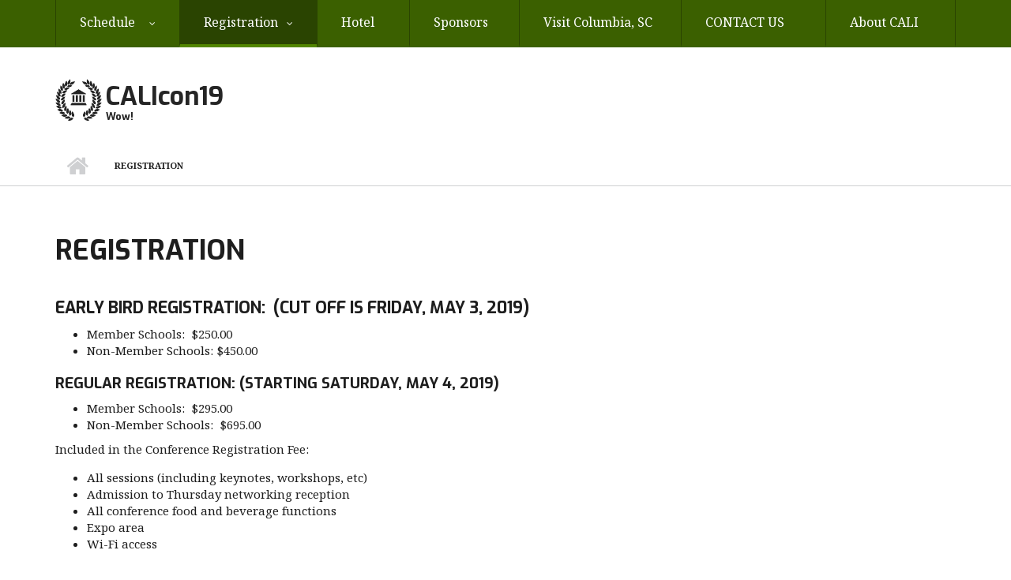

--- FILE ---
content_type: text/html; charset=utf-8
request_url: http://2019.calicon.org/node/1/registration
body_size: 8979
content:
<!DOCTYPE html>
<html lang="en" dir="ltr">

<head profile="http://www.w3.org/1999/xhtml/vocab">
  <meta http-equiv="Content-Type" content="text/html; charset=utf-8" />
<meta name="Generator" content="Drupal 7 (http://drupal.org)" />
<link rel="canonical" href="/node/1/registration" />
<link rel="shortlink" href="/node/6" />
<meta name="MobileOptimized" content="width" />
<meta name="HandheldFriendly" content="true" />
<meta name="viewport" content="width=device-width, initial-scale=1" />
<link rel="shortcut icon" href="http://2019.calicon.org/misc/favicon.ico" type="image/vnd.microsoft.icon" />
  <title>Registration | CALIcon19</title>
  <style type="text/css" media="all">
@import url("http://2019.calicon.org/modules/system/system.base.css?shlrnb");
@import url("http://2019.calicon.org/modules/system/system.menus.css?shlrnb");
@import url("http://2019.calicon.org/modules/system/system.messages.css?shlrnb");
@import url("http://2019.calicon.org/modules/system/system.theme.css?shlrnb");
</style>
<style type="text/css" media="all">
@import url("http://2019.calicon.org/profiles/cod/modules/contrib/jquery_update/replace/ui/themes/base/minified/jquery.ui.core.min.css?shlrnb");
@import url("http://2019.calicon.org/profiles/cod/modules/contrib/jquery_update/replace/ui/themes/base/minified/jquery.ui.theme.min.css?shlrnb");
@import url("http://2019.calicon.org/profiles/cod/modules/contrib/jquery_update/replace/ui/themes/base/minified/jquery.ui.accordion.min.css?shlrnb");
</style>
<style type="text/css" media="all">
@import url("http://2019.calicon.org/modules/comment/comment.css?shlrnb");
@import url("http://2019.calicon.org/profiles/cod/modules/contrib/date/date_api/date.css?shlrnb");
@import url("http://2019.calicon.org/profiles/cod/modules/contrib/date/date_popup/themes/datepicker.1.7.css?shlrnb");
@import url("http://2019.calicon.org/modules/field/theme/field.css?shlrnb");
@import url("http://2019.calicon.org/modules/node/node.css?shlrnb");
@import url("http://2019.calicon.org/modules/search/search.css?shlrnb");
@import url("http://2019.calicon.org/modules/user/user.css?shlrnb");
@import url("http://2019.calicon.org/profiles/cod/modules/contrib/views/css/views.css?shlrnb");
@import url("http://2019.calicon.org/profiles/cod/modules/contrib/ckeditor/css/ckeditor.css?shlrnb");
</style>
<style type="text/css" media="all">
@import url("http://2019.calicon.org/profiles/cod/modules/contrib/ctools/css/ctools.css?shlrnb");
@import url("http://2019.calicon.org/profiles/cod/modules/contrib/panels/css/panels.css?shlrnb");
@import url("http://2019.calicon.org/profiles/cod/modules/contrib/panels/plugins/layouts/flexible/flexible.css?shlrnb");
@import url("http://2019.calicon.org/sites/2019.calicon.org/files/ctools/css/64d7d0a3c55866afec0187d45d6e1cfe.css?shlrnb");
@import url("http://2019.calicon.org/sites/2019.calicon.org/files/spamicide/feed_me.css?shlrnb");
</style>
<link type="text/css" rel="stylesheet" href="http://maxcdn.bootstrapcdn.com/font-awesome/4.4.0/css/font-awesome.min.css" media="all" />
<style type="text/css" media="all">
@import url("http://2019.calicon.org/sites/all/libraries/superfish/css/superfish.css?shlrnb");
@import url("http://2019.calicon.org/sites/all/libraries/superfish/css/superfish-smallscreen.css?shlrnb");
</style>
<style type="text/css" media="all">
@import url("http://2019.calicon.org/sites/2019.calicon.org/themes/scholarly/bootstrap/css/bootstrap.css?shlrnb");
@import url("http://2019.calicon.org/sites/2019.calicon.org/themes/scholarly/js/flexslider/flexslider.css?shlrnb");
@import url("http://2019.calicon.org/sites/2019.calicon.org/themes/scholarly/style.css?shlrnb");
</style>
<style type="text/css" media="all">
@import url("http://2019.calicon.org/sites/2019.calicon.org/themes/scholarly/style-green.css?shlrnb");
</style>
<link type="text/css" rel="stylesheet" href="http://2019.calicon.org/sites/2019.calicon.org/themes/scholarly/fonts/http/exo-font.css?shlrnb" media="all" />
<link type="text/css" rel="stylesheet" href="http://2019.calicon.org/sites/2019.calicon.org/themes/scholarly/fonts/http/notoserif-font.css?shlrnb" media="all" />
<style type="text/css" media="all">
@import url("http://2019.calicon.org/sites/2019.calicon.org/themes/scholarly/fonts/http/sourcecodepro-font.css?shlrnb");
@import url("http://2019.calicon.org/sites/2019.calicon.org/themes/scholarly/fonts/http/ptserif-blockquote-font.css?shlrnb");
</style>

<!--[if (IE 9)&(!IEMobile)]>
<link type="text/css" rel="stylesheet" href="http://2019.calicon.org/sites/2019.calicon.org/themes/scholarly/ie9.css?shlrnb" media="all" />
<![endif]-->
<style type="text/css" media="all">
@import url("http://2019.calicon.org/sites/2019.calicon.org/themes/scholarly/local.css?shlrnb");
</style>

  <!-- HTML5 element support for IE6-8 -->
  <!--[if lt IE 9]>
    <script src="//html5shiv.googlecode.com/svn/trunk/html5.js"></script>
  <![endif]-->
  <script type="text/javascript" src="http://2019.calicon.org/profiles/cod/modules/contrib/jquery_update/replace/jquery/1.8/jquery.min.js?v=1.8.3"></script>
<script type="text/javascript" src="http://2019.calicon.org/misc/jquery.once.js?v=1.2"></script>
<script type="text/javascript" src="http://2019.calicon.org/misc/drupal.js?shlrnb"></script>
<script type="text/javascript" src="http://2019.calicon.org/profiles/cod/modules/contrib/jquery_update/replace/ui/ui/minified/jquery.ui.core.min.js?v=1.10.2"></script>
<script type="text/javascript" src="http://2019.calicon.org/profiles/cod/modules/contrib/jquery_update/replace/ui/ui/minified/jquery.ui.widget.min.js?v=1.10.2"></script>
<script type="text/javascript" src="http://2019.calicon.org/profiles/cod/modules/contrib/jquery_update/replace/ui/ui/minified/jquery.ui.accordion.min.js?v=1.10.2"></script>
<script type="text/javascript" src="http://2019.calicon.org/sites/all/modules/faqfield/js/faqfield.accordion.js?v=1.2"></script>
<script type="text/javascript" src="http://2019.calicon.org/sites/2019.calicon.org/files/jstimer/timer.js?shlrnb"></script>
<script type="text/javascript" src="http://2019.calicon.org/sites/2019.calicon.org/themes/scholarly/bootstrap/js/bootstrap.min.js?shlrnb"></script>
<script type="text/javascript">
<!--//--><![CDATA[//><!--
jQuery(document).ready(function($) { 
		$(window).scroll(function() {
			if($(this).scrollTop() != 0) {
				$("#toTop").addClass("show");	
			} else {
				$("#toTop").removeClass("show");
			}
		});
		
		$("#toTop").click(function() {
			$("body,html").animate({scrollTop:0},800);
		});	
		
		});
//--><!]]>
</script>
<script type="text/javascript">
<!--//--><![CDATA[//><!--
jQuery(document).ready(function($) { 

	    var map;
	    var myLatlng;
	    var myZoom;
	    var marker;
		
		});
//--><!]]>
</script>
<script type="text/javascript" src="https://maps.googleapis.com/maps/api/js?v=3&amp;key=AIzaSyDyL-4KyWw_3hp-0jmZLGcJ3zMWkkJ44VI"></script>
<script type="text/javascript">
<!--//--><![CDATA[//><!--
jQuery(document).ready(function($) { 

		if ($("#map-canvas").length>0) {
		
			myLatlng = new google.maps.LatLng(Drupal.settings.scholarly['google_map_latitude'], Drupal.settings.scholarly['google_map_longitude']);
			myZoom = 13;
			
			function initialize() {
			
				var mapOptions = {
				zoom: myZoom,
				mapTypeId: google.maps.MapTypeId.ROADMAP,
				center: myLatlng,
				scrollwheel: false
				};
				
				map = new google.maps.Map(document.getElementById(Drupal.settings.scholarly['google_map_canvas']),mapOptions);
				
				marker = new google.maps.Marker({
				map:map,
				draggable:true,
				position: myLatlng
				});
				
				google.maps.event.addDomListener(window, "resize", function() {
				map.setCenter(myLatlng);
				});
		
			}
		
			google.maps.event.addDomListener(window, "load", initialize);
			
		}
		
		});
//--><!]]>
</script>
<script type="text/javascript">
<!--//--><![CDATA[//><!--
jQuery(document).ready(function($) { 

			var	headerTopHeight = $("#header-top").outerHeight(),
			headerHeight = $("#header").outerHeight();
			
			$(window).scroll(function() {
			if(($(this).scrollTop() > headerTopHeight+headerHeight) && ($(window).width() > 767)) {
				$("body").addClass("onscroll");
				if (($("#site-name").length > 0) && ($("#logo").length > 0)) {
					$(".onscroll #logo").addClass("hide");
				}

				if ($("#banner").length > 0) { 
 					$("#banner").css("marginTop", (headerHeight)+"px");
				} else if ($("#page-intro").length > 0) {
					$("#page-intro").css("marginTop", (headerHeight)+"px");
				} else {
					$("#page").css("marginTop", (headerHeight)+"px");
				}
			} else {
				$("body").removeClass("onscroll");
				$("#logo").removeClass("hide");
				$("#page,#banner,#page-intro").css("marginTop", (0)+"px");
			}
			});
		});
//--><!]]>
</script>
<script type="text/javascript">
<!--//--><![CDATA[//><!--

        (function($) {
		Drupal.FieldGroup = Drupal.FieldGroup || {};
		Drupal.FieldGroup.Effects = Drupal.FieldGroup.Effects || {};

            Drupal.FieldGroup.Effects.processAccordion = {
              execute: function (context, settings, type) {
                $("div.field-group-accordion-wrapper", context).once("fieldgroup-effects", function () {
                  var wrapper = $(this);

                  wrapper.accordion({
                    heightStyle: "content",
                    autoHeight: true,
                    active: ".field-group-accordion-active",
                    collapsible: true,
                    changestart: function(event, ui) {
                      if ($(this).hasClass("effect-none")) {
                        ui.options.animated = false;
                      }
                      else {
                        ui.options.animated = "slide";
                      }
                    }
                  });
                });
              }
            }
	
    	})(jQuery);
//--><!]]>
</script>
<script type="text/javascript" src="http://2019.calicon.org/sites/all/libraries/superfish/jquery.hoverIntent.minified.js?shlrnb"></script>
<script type="text/javascript" src="http://2019.calicon.org/sites/all/libraries/superfish/sfautomaticwidth.js?shlrnb"></script>
<script type="text/javascript" src="http://2019.calicon.org/sites/all/libraries/superfish/sfsmallscreen.js?shlrnb"></script>
<script type="text/javascript" src="http://2019.calicon.org/sites/all/libraries/superfish/supposition.js?shlrnb"></script>
<script type="text/javascript" src="http://2019.calicon.org/sites/all/libraries/superfish/superfish.js?shlrnb"></script>
<script type="text/javascript" src="http://2019.calicon.org/sites/all/libraries/superfish/supersubs.js?shlrnb"></script>
<script type="text/javascript" src="http://2019.calicon.org/sites/all/modules/superfish/superfish.js?shlrnb"></script>
<script type="text/javascript" src="http://2019.calicon.org/sites/2019.calicon.org/themes/scholarly/js/flexslider/jquery.flexslider.js?shlrnb"></script>
<script type="text/javascript" src="http://2019.calicon.org/sites/2019.calicon.org/themes/scholarly/js/jquery.browser.min.js?shlrnb"></script>
<script type="text/javascript">
<!--//--><![CDATA[//><!--
jQuery.extend(Drupal.settings, {"basePath":"\/","pathPrefix":"","ajaxPageState":{"theme":"scholarly","theme_token":"6Ex75rv9UXjAT04h4sb1VVdddGxBabbSpfbKPCIxC3U","js":{"profiles\/cod\/modules\/contrib\/jquery_update\/replace\/jquery\/1.8\/jquery.min.js":1,"misc\/jquery.once.js":1,"misc\/drupal.js":1,"profiles\/cod\/modules\/contrib\/jquery_update\/replace\/ui\/ui\/minified\/jquery.ui.core.min.js":1,"profiles\/cod\/modules\/contrib\/jquery_update\/replace\/ui\/ui\/minified\/jquery.ui.widget.min.js":1,"profiles\/cod\/modules\/contrib\/jquery_update\/replace\/ui\/ui\/minified\/jquery.ui.accordion.min.js":1,"sites\/all\/modules\/faqfield\/js\/faqfield.accordion.js":1,"public:\/\/jstimer\/timer.js":1,"sites\/2019.calicon.org\/themes\/scholarly\/bootstrap\/js\/bootstrap.min.js":1,"0":1,"1":1,"https:\/\/maps.googleapis.com\/maps\/api\/js?v=3\u0026key=AIzaSyDyL-4KyWw_3hp-0jmZLGcJ3zMWkkJ44VI":1,"2":1,"3":1,"4":1,"sites\/all\/libraries\/superfish\/jquery.hoverIntent.minified.js":1,"sites\/all\/libraries\/superfish\/sfautomaticwidth.js":1,"sites\/all\/libraries\/superfish\/sfsmallscreen.js":1,"sites\/all\/libraries\/superfish\/supposition.js":1,"sites\/all\/libraries\/superfish\/superfish.js":1,"sites\/all\/libraries\/superfish\/supersubs.js":1,"sites\/all\/modules\/superfish\/superfish.js":1,"sites\/2019.calicon.org\/themes\/scholarly\/js\/flexslider\/jquery.flexslider.js":1,"sites\/2019.calicon.org\/themes\/scholarly\/js\/jquery.browser.min.js":1},"css":{"modules\/system\/system.base.css":1,"modules\/system\/system.menus.css":1,"modules\/system\/system.messages.css":1,"modules\/system\/system.theme.css":1,"misc\/ui\/jquery.ui.core.css":1,"misc\/ui\/jquery.ui.theme.css":1,"misc\/ui\/jquery.ui.accordion.css":1,"modules\/comment\/comment.css":1,"profiles\/cod\/modules\/contrib\/date\/date_api\/date.css":1,"profiles\/cod\/modules\/contrib\/date\/date_popup\/themes\/datepicker.1.7.css":1,"modules\/field\/theme\/field.css":1,"modules\/node\/node.css":1,"modules\/search\/search.css":1,"modules\/user\/user.css":1,"profiles\/cod\/modules\/contrib\/views\/css\/views.css":1,"profiles\/cod\/modules\/contrib\/ckeditor\/css\/ckeditor.css":1,"profiles\/cod\/modules\/contrib\/ctools\/css\/ctools.css":1,"profiles\/cod\/modules\/contrib\/panels\/css\/panels.css":1,"profiles\/cod\/modules\/contrib\/panels\/plugins\/layouts\/flexible\/flexible.css":1,"public:\/\/ctools\/css\/64d7d0a3c55866afec0187d45d6e1cfe.css":1,"public:\/\/spamicide\/feed_me.css":1,"http:\/\/maxcdn.bootstrapcdn.com\/font-awesome\/4.4.0\/css\/font-awesome.min.css":1,"sites\/all\/libraries\/superfish\/css\/superfish.css":1,"sites\/all\/libraries\/superfish\/css\/superfish-smallscreen.css":1,"sites\/2019.calicon.org\/themes\/scholarly\/bootstrap\/css\/bootstrap.css":1,"sites\/2019.calicon.org\/themes\/scholarly\/js\/flexslider\/flexslider.css":1,"sites\/2019.calicon.org\/themes\/scholarly\/style.css":1,"sites\/2019.calicon.org\/themes\/scholarly\/style-green.css":1,"sites\/2019.calicon.org\/themes\/scholarly\/fonts\/http\/exo-font.css":1,"sites\/2019.calicon.org\/themes\/scholarly\/fonts\/http\/notoserif-font.css":1,"sites\/2019.calicon.org\/themes\/scholarly\/fonts\/http\/sourcecodepro-font.css":1,"sites\/2019.calicon.org\/themes\/scholarly\/fonts\/http\/ptserif-blockquote-font.css":1,"sites\/2019.calicon.org\/themes\/scholarly\/ie9.css":1,"sites\/2019.calicon.org\/themes\/scholarly\/local.css":1}},"faqfield":{"#faqfield_field_calicon_faq_6":{"active":0,"collapsible":0,"event":"click","heightStyle":"auto"}},"superfish":{"1":{"id":"1","sf":{"animation":{"opacity":"show","height":"show"},"speed":"fast","autoArrows":false},"plugins":{"automaticwidth":true,"smallscreen":{"mode":"window_width","breakpointUnit":"px","title":"Main menu"},"supposition":true,"supersubs":{"maxWidth":"54"}}}},"urlIsAjaxTrusted":{"\/node\/1\/registration?destination=node\/6":true},"ogContext":{"groupType":"node","gid":"1"},"scholarly":{"google_map_latitude":"40.726576","google_map_longitude":"-74.046822","google_map_canvas":"map-canvas"}});
//--><!]]>
</script>
</head>
<body class="html not-front not-logged-in no-sidebars page-node page-node- page-node-6 node-type-page og-context og-context-node og-context-node-1 no-banner page-node-default sff-9 slff-9 hff-9 pff-25 form-style-2" >
  <div id="skip-link">
    <a href="#main-content" class="element-invisible element-focusable">Skip to main content</a>
  </div>
    <div id="toTop"><i class="fa fa-angle-up"></i></div>

<!-- #header-top -->
<div id="header-top" class="clearfix">
    <div class="container">

        <!-- #header-top-inside -->
        <div id="header-top-inside" class="clearfix">
            <div class="row">
            
                        <div class="col-md-12">
                <!-- #header-top-left -->
                <div id="header-top-left" class="clearfix">
                    <div class="header-top-area">
                          <div class="region region-header-top-left">
    <div id="block-superfish-1" class="block block-superfish clearfix">

    
  <div class="content">
    <ul  id="superfish-1" class="menu sf-menu sf-main-menu sf-horizontal sf-style-none sf-total-items-7 sf-parent-items-2 sf-single-items-5"><li id="menu-1489-1" class="first odd sf-item-1 sf-depth-1 sf-total-children-7 sf-parent-children-0 sf-single-children-7 menuparent"><a href="/schedule" class="sf-depth-1 menuparent">Schedule</a><ul><li id="menu-1494-1" class="first odd sf-item-1 sf-depth-2 sf-no-children"><a href="/node/1/keynote-session" class="sf-depth-2">Keynote Session</a></li><li id="menu-1505-1" class="middle even sf-item-2 sf-depth-2 sf-no-children"><a href="/thursday-night-reception" class="sf-depth-2">Thursday Night Reception</a></li><li id="menu-1493-1" class="middle odd sf-item-3 sf-depth-2 sf-no-children"><a href="/node/1/general-program" class="sf-depth-2">General Program</a></li><li id="menu-1495-1" class="middle even sf-item-4 sf-depth-2 sf-no-children"><a href="/speakers" class="sf-depth-2">Speakers</a></li><li id="menu-1506-1" class="middle odd sf-item-5 sf-depth-2 sf-no-children"><a href="/node/1/calicon19-presenter-notes" class="sf-depth-2">CALIcon19 Presenter Notes</a></li><li id="menu-1499-1" class="middle even sf-item-6 sf-depth-2 sf-no-children"><a href="/node/1/accepted-sessions" class="sf-depth-2">Accepted Sessions</a></li><li id="menu-1492-1" class="last odd sf-item-7 sf-depth-2 sf-no-children"><a href="/node/1/mobile-app" class="sf-depth-2">Mobile App</a></li></ul></li><li id="menu-1487-1" class="active-trail middle even sf-item-2 sf-depth-1 sf-total-children-1 sf-parent-children-0 sf-single-children-1 menuparent"><a href="/node/1/registration" class="sf-depth-1 menuparent active">Registration</a><ul><li id="menu-1491-1" class="firstandlast odd sf-item-1 sf-depth-2 sf-no-children"><a href="/node/1/calicon-code-conduct" class="sf-depth-2">CALICon Code of Conduct</a></li></ul></li><li id="menu-1486-1" class="middle odd sf-item-3 sf-depth-1 sf-no-children"><a href="/node/1/hotel" class="sf-depth-1">Hotel</a></li><li id="menu-1490-1" class="middle even sf-item-4 sf-depth-1 sf-no-children"><a href="/node/1/our-sponsors" class="sf-depth-1">Sponsors</a></li><li id="menu-1503-1" class="middle odd sf-item-5 sf-depth-1 sf-no-children"><a href="/node/1/visit-columbia-sc" class="sf-depth-1">Visit Columbia, SC</a></li><li id="menu-1485-1" class="middle even sf-item-6 sf-depth-1 sf-no-children"><a href="/content/contact-us" title="Fill out the form if you have a question." class="sf-depth-1">CONTACT US</a></li><li id="menu-1488-1" class="last odd sf-item-7 sf-depth-1 sf-no-children"><a href="/node/1/about-cali" class="sf-depth-1">About CALI</a></li></ul>  </div>
</div>
  </div>
                    </div>
                </div>
                <!-- EOF:#header-top-left -->
            </div>
                        
                        
            </div>
        </div>
        <!-- EOF: #header-top-inside -->

    </div>
</div>
<!-- EOF: #header-top -->    

<!-- #header -->
<header id="header"  role="banner" class="clearfix">
    <div class="container">
        
        <!-- #header-inside -->
        <div id="header-inside" class="clearfix">
            <div class="row">
            
                <div class="col-md-4">
                    <!-- #header-inside-left -->
                    <div id="header-inside-left" class="clearfix">

                                        <div id="logo">
                    <a href="/" title="Home" rel="home"> <img src="http://2019.calicon.org/sites/2019.calicon.org/themes/scholarly/logo.png" alt="Home" /> </a>
                    </div>
                                        
                                        <div id="site-name">
                    <a href="/" title="Home">CALIcon19</a>
                    </div>
                                        
                                        <div id="site-slogan">
                    Wow!                    </div>
                                        
                      

                    </div>
                    <!-- EOF:#header-inside-left -->
                </div>
                
                <div class="col-md-8">
                    <!-- #header-inside-right -->
                    <div id="header-inside-right" class="clearfix">

                        <!-- #main-navigation -->
                        <div id="main-navigation" class="clearfix">
                            <nav role="navigation"> 
                                                                <div id="main-menu">
                                                                </div>
                                                            </nav>
                        </div>
                        <!-- EOF: #main-navigation -->

                    </div>
                    <!-- EOF:#header-inside-right -->                        
                </div>
         
            </div>
        </div>
        <!-- EOF: #header-inside -->

    </div>
</header>
<!-- EOF: #header -->


<div id="page-intro" class="clearfix"> <div id="page-intro-inside" class="clearfix internal-banner no-internal-banner-image"><div class="container"><div class="row"><div class="col-md-12">
	            <div id="breadcrumb" class="clearfix"><div id="breadcrumb-inside" class="clearfix"><div><a href="/">Home</a> <span class="breadcrumb-separator"></span>Registration</div></div></div></div></div></div></div></div>
<!-- #page -->
<div id="page" class="clearfix">

    <!-- #messages-console -->
        <!-- EOF: #messages-console -->

    
    <!-- #main-content -->
    <div id="main-content">
        <div class="container">

            <div class="row">

                
                <section class="col-md-12">

                    <!-- #promoted -->
                                        <!-- EOF: #promoted -->

                    <!-- #main -->
                    <div id="main" class="clearfix">

                                                <h1 class="title" id="page-title">Registration</h1>                        
                        <!-- #tabs -->
                                                    <div class="tabs">
                                                        </div>
                                                <!-- EOF: #tabs -->

                        
                        <!-- #action links -->
                                                <!-- EOF: #action links -->

                         
                          <div class="region region-content">
    <div id="block-system-main" class="block block-system clearfix">

    
  <div class="content">
    
<div class="panelizer-view-mode node node-full node-page node-6">
        <div class="panel-flexible panels-flexible-1 clearfix" >
<div class="panel-flexible-inside panels-flexible-1-inside">
<div class="panels-flexible-region panels-flexible-region-1-center panels-flexible-region-first panels-flexible-region-last">
  <div class="inside panels-flexible-region-inside panels-flexible-region-1-center-inside panels-flexible-region-inside-first panels-flexible-region-inside-last">
<div class="panel-pane pane-entity-field pane-node-body"  >
  
      
  
  <div class="pane-content">
    <div class="field field-name-body field-type-text-with-summary field-label-hidden"><div class="field-items"><div class="field-item even"><h3>EARLY BIRD REGISTRATION: &nbsp;(CUT OFF IS FRIDAY, MAY 3, 2019)</h3>

<ul>
	<li>Member Schools: &nbsp;$250.00</li>
	<li>Non-Member Schools: $450.00</li>
</ul>

<h4>REGULAR REGISTRATION: (STARTING SATURDAY, MAY 4, 2019)</h4>

<ul>
	<li>Member Schools: &nbsp;$295.00</li>
	<li>Non-Member Schools: &nbsp;$695.00</li>
</ul>

<p>Included in the Conference Registration Fee:</p>

<ul>
	<li>All sessions (including keynotes, workshops, etc)</li>
	<li>Admission to Thursday networking reception</li>
	<li>All conference food and beverage functions</li>
	<li>Expo area</li>
	<li>Wi-Fi access</li>
</ul>
<!--break-->

<h4>BADGE PICK-UP TIMES:</h4>

<p>Registration and Badge Pick-up is located inside the main entrance of the University of South Carolina School of Law.</p>

<table align="left" border="0" cellpadding="1" cellspacing="1" style="height:129px; width:500px">
	<tbody>
		<tr>
			<td>Wednesday, June 5, 2019</td>
			<td>3:00pm - 7:00pm</td>
		</tr>
		<tr>
			<td>Thursday, June 6, 2019</td>
			<td>8:00am - 5:00pm</td>
		</tr>
		<tr>
			<td>Friday, June 7, 2019</td>
			<td>8:00am - 10:00am</td>
		</tr>
	</tbody>
</table>

<h3>&nbsp;</h3>

<h3>&nbsp;</h3>

<h3>&nbsp;</h3>

<h3>&nbsp;</h3>

<h4>CALICON CODE OF CONDUCT:</h4>

<p>We believe that CALIcon should be truly open for everyone. As such, we are committed to providing a friendly, safe and welcoming environment for all, regardless of gender, sexual orientation, disability, ethnicity, or religion.</p>

<p><a href="/node/1/calicon-code-conduct">The CALIcon Code of Conduct</a> outlines our expectations for participant behavior, as well as the consequences for unacceptable behavior.</p>

<p>We invite all sponsors, speakers, attendees, media, exhibitors and other participants to help us realize a safe and positive event experience for everyone.</p>

<p><a href="/node/1/calicon-code-conduct">Follow this link to read the CALIcon Code of Conduct.</a></p>

<p class="rtecenter"><span style="background-color:rgb(59, 96, 0); font-size:36px"><a href="https://www.eventbrite.com/e/calicon19-conference-tickets-46998544913"><span style="color:#FFFFFF">Register me!</span></a></span></p>

<p class="rtecenter">You will be taken to Eventbrite to complete your registration.</p>
</div></div></div>  </div>

  
  </div>
<div class="panel-separator"></div><div class="panel-pane pane-entity-field pane-node-og-group-ref"  >
  
      
  
  <div class="pane-content">
    <div class="field field-name-og-group-ref field-type-entityreference field-label-above"><div class="field-label">Conference:&nbsp;</div><div class="field-items"><div class="field-item even">CALIcon19</div></div></div>  </div>

  
  </div>
<div class="panel-separator"></div><div class="panel-pane pane-entity-field pane-node-field-page-type"  >
  
      
  
  <div class="pane-content">
      </div>

  
  </div>
<div class="panel-separator"></div><div class="panel-pane pane-node-links link-wrapper"  >
  
      
  
  <div class="pane-content">
      </div>

  
  </div>
<div class="panel-separator"></div><div class="panel-pane pane-entity-field pane-node-field-calicon-faq"  >
  
        <h2 class="pane-title">
      CALIcon FAQ    </h2>
    
  
  <div class="pane-content">
    <div class="field field-name-field-calicon-faq field-type-faqfield field-label-hidden"><div class="field-items"><div class="field-item even"><div id="faqfield_field_calicon_faq_6"><h3 class="faqfield-question"><a href="#">WHAT IS THE PAYMENT POLICY?</a></h3><div class="faqfield-answer">CALIcon19 accepts several methods of payment:  check, Visa, Mastercard, Discover, and American Express. Payment must be made before picking up your badge.</div><h3 class="faqfield-question"><a href="#">I HAVE COMPLETED MY REGISTRATION AND WANT TO MAKE A CHANGE. WHAT DO I DO?</a></h3><div class="faqfield-answer">If you need to make a change to your registration, please forward your request to our registration team via email.  Please allow up to 48 hours for your request to be processed.</div><h3 class="faqfield-question"><a href="#">I HAVE RECEIVED A PROMO CODE. HOW DO I APPLY IT TO MY REGISTRATION?</a></h3><div class="faqfield-answer">Once you reach the Eventbrite "Select Ticket" page, in the upper right-hand corner is an "Enter Promotional Code" link.  Click on it and insert your promotional code.  When finished, click the "Apply Code" button to recalculate your registration fee.</div><h3 class="faqfield-question"><a href="#">ARE ATTENDEE SUBSTITUTIONS PERMITTED?</a></h3><div class="faqfield-answer">If you are unable to attend CALIcon19, you may transfer your paid registration to another person within your organization by submitting the new attendee's name and contact information here.  Substitution requests will be processed free of charge if requested by Friday, May 31, 2019, at 11:59 p.m. PT.  Substitution requests after this date are subject to a $25 transaction fee.</div><h3 class="faqfield-question"><a href="#">WHOM CAN I CALL FOR ASSISTANCE WITH REGISTERING FOR CALICON?</a></h3><div class="faqfield-answer">Please contact the CALIcon19 Registration:
Phone:  312-405-6316
Email:  <a href="mailto:scott@cali.org">scott@cali.org</a></div><h3 class="faqfield-question"><a href="#">CAN I BRING A GUEST?</a></h3><div class="faqfield-answer">Guest will not be permitted to attend any CALIcon19 educational activities.  Guest/Spouses/Significant Other is allowed to attend the Thursday Night Reception with the purchase of a ticket.</div></div></div></div></div>  </div>

  
  </div>
  </div>
</div>
</div>
</div>
</div>
  </div>
</div>
  </div>
                                                
                    </div>
                    <!-- EOF:#main -->

                </section>

                                
            </div>

        </div>
    </div>
    <!-- EOF:#main-content -->

</div>
<!-- EOF: #page -->



<!-- #footer -->
<footer id="footer" class="clearfix">
    <div class="container">

        <div class="row">
                        <div class="col-sm-4">
                <div class="footer-area">
                  <div class="region region-footer-first">
    <div id="block-user-login" class="block block-user clearfix">

    <h2 class="title">User login</h2>
  
  <div class="content">
    <form action="/node/1/registration?destination=node/6" method="post" id="user-login-form" accept-charset="UTF-8"><div><div class="form-item form-type-textfield form-item-name">
  <label for="edit-name">Username <span class="form-required" title="This field is required.">*</span></label>
 <input type="text" id="edit-name" name="name" value="" size="15" maxlength="60" class="form-text required" />
</div>
<div class="form-item form-type-password form-item-pass">
  <label for="edit-pass">Password <span class="form-required" title="This field is required.">*</span></label>
 <input type="password" id="edit-pass" name="pass" size="15" maxlength="128" class="form-text required" />
</div>
<div class="item-list"><ul><li class="first last"><a href="/user/password" title="Request new password via e-mail.">Request new password</a></li>
</ul></div><input type="hidden" name="form_build_id" value="form-tBZHP3pc4d9H-bD5DauCROKC6n-QCA6yAzdLqBO5dF4" />
<input type="hidden" name="form_id" value="user_login_block" />
<div class="edit-feed-me-wrapper"><div class="form-item form-type-textfield form-item-feed-me">
  <label for="edit-feed-me">feed me </label>
 <input type="text" id="edit-feed-me" name="feed_me" value="" size="20" maxlength="128" class="form-text" />
<div class="description">To prevent automated spam submissions leave this field empty.</div>
</div>
</div><div class="form-actions form-wrapper" id="edit-actions"><input type="submit" id="edit-submit" name="op" value="Log in" class="form-submit" /></div></div></form>  </div>
</div>
  </div>
                </div>
            </div>
                  

                  
            <div class="col-sm-4">
                <div class="footer-area">
                  <div class="region region-footer-second">
    <div id="block-node-recent" class="block block-node clearfix">

    <h2 class="title">Recent content</h2>
  
  <div class="content">
    <table>
<tbody>
 <tr class="odd"><td class="title-author"><div class="node-title"><a href="/node/1/sessions/introducing-cali-author-web">Introducing CALI Author Web!</a></div><div class="node-author"><a href="/users/sam-goshorn" title="View user profile." class="username">Sam Goshorn</a></div></td><td class="edit"></td><td class="delete"></td> </tr>
 <tr class="even"><td class="title-author"><div class="node-title"><a href="/node/1">CALIcon19</a></div><div class="node-author"><a href="/users/cali-admin" title="View user profile." class="username">CALI Admin</a></div></td><td class="edit"></td><td class="delete"></td> </tr>
 <tr class="odd"><td class="title-author"><div class="node-title"><a href="/node/1/sessions/meat-shower-mystery-teaching-soft-skills-and-information-literacy-through-immersive">THE MEAT SHOWER MYSTERY! - Teaching Soft Skills and Information Literacy Through Immersive Experiences</a></div><div class="node-author"><a href="/users/charlie-amiot" title="View user profile." class="username">Charlie Amiot</a></div></td><td class="edit"></td><td class="delete"></td> </tr>
 <tr class="even"><td class="title-author"><div class="node-title"><a href="/node/1/sessions/i-thought-i-knew-what-i-was-getting-paradigm-shift-undergrad-online-learning-online">&quot;I Thought I Knew What I Was Getting Into&quot; - A Paradigm Shift From Undergrad Online Learning to Online Legal Education </a></div><div class="node-author"><a href="/users/david-rose" title="View user profile." class="username">David Rose</a></div></td><td class="edit"></td><td class="delete"></td> </tr>
 <tr class="odd"><td class="title-author"><div class="node-title"><a href="/node/1/sessions/what-can-librarians-do-facilitate-access-justice">What Can Librarians Do to Facilitate Access to Justice?</a></div><div class="node-author"><a href="/users/latia-ward" title="View user profile." class="username">Latia Ward</a></div></td><td class="edit"></td><td class="delete"></td> </tr>
</tbody>
</table>
  </div>
</div>
  </div>
                </div>
            </div>
            
                        <div class="col-sm-4">
                <div class="footer-area">
                  <div class="region region-footer-third">
    <div id="block-views-cod-news-multi-news-block" class="block block-views clearfix">

    <h2 class="title">News &amp; Updates</h2>
  
  <div class="content">
    <div class="view view-cod-news view-id-cod_news view-display-id-multi_news_block view-dom-id-18523e9b9b8d23e5bbe9a0e092d40001">
        
  
  
      <div class="view-content">
      <div class="item-list">    <ul>          <li class="views-row views-row-1 views-row-odd views-row-first views-row-last"><article id="node-400" class="node node-news node-promoted node-teaser clearfix node-mt">
        <div class="post-submitted-info">
        
                        <div class="comments-count">
          <i class="fa fa-comment"></i>
          <div class="comment-counter">0</div>
        </div>
            </div>
          <div class="node-main-content custom-width clearfix">
            <header>
                    <h2><a href="/news/accepted-sessions-posted">Accepted Sessions Posted!</a></h2>
            
              
       

    </header>
    
    <div class="content">
      <div class="field field-name-body field-type-text-with-summary field-label-hidden"><div class="field-items"><div class="field-item even"><p>After careful review we've selected sessions for CALIcon19. Presenters have been notified via email. The list of accepted sessions is on the CALIcon19&nbsp;website at&nbsp;<a href="http://cca.li/1uD">http://cca.li/1uD</a>. A preliminary schedule for the sessions will&nbsp; be posted by April 19, 2019.</p>
</div></div></div>    </div>

        <footer>
    <ul class="links inline"><li class="node-readmore first"><a href="/news/accepted-sessions-posted" rel="tag" title="Accepted Sessions Posted!">Read more<span class="element-invisible"> about Accepted Sessions Posted!</span></a></li>
<li class="comment_forbidden last"></li>
</ul>    </footer>
    
      </div>

</article></li>
      </ul></div>    </div>
  
  
  
  
  
  
</div>  </div>
</div>
  </div>
                </div>
            </div>
            
                    </div>

    </div>
</footer> 
<!-- EOF #footer -->

<div id="subfooter" class="clearfix">
	<div class="container">
		
		<!-- #subfooter-inside -->
		<div id="subfooter-inside" class="clearfix">
            <div class="row">
    			<div class="col-md-4">
                    <!-- #subfooter-left -->
                                        <!-- EOF: #subfooter-left -->
    			</div>
    			<div class="col-md-8">
                    <!-- #subfooter-right -->
                                        <div class="subfooter-area right">
                      <div class="region region-footer">
    <div id="block-block-1" class="block block-block clearfix">

    <h2 class="title">CALIcon19</h2>
  
  <div class="content">
    <p>A community events site, powered by the <a href="https://drupal.org/project/cod">Conference Organizing Distribution</a></p>  </div>
</div>
  </div>
                    </div>
                                        <!-- EOF: #subfooter-right -->
    			</div>
            </div>
		</div>
		<!-- EOF: #subfooter-inside -->
	
	</div>
</div><!-- EOF:#subfooter -->
  </body>
</html>


--- FILE ---
content_type: text/css
request_url: http://2019.calicon.org/sites/2019.calicon.org/themes/scholarly/fonts/http/exo-font.css?shlrnb
body_size: 120
content:
@import url(http://fonts.googleapis.com/css?family=Exo:400,700,800,400italic,700italic,800italic&subset=latin,greek);


--- FILE ---
content_type: text/css
request_url: http://2019.calicon.org/sites/2019.calicon.org/themes/scholarly/fonts/http/notoserif-font.css?shlrnb
body_size: 126
content:
@import url(http://fonts.googleapis.com/css?family=Noto+Serif:400,700,400italic,700italic&subset=latin,latin-ext,greek);

--- FILE ---
content_type: text/css
request_url: http://2019.calicon.org/sites/2019.calicon.org/files/ctools/css/64d7d0a3c55866afec0187d45d6e1cfe.css?shlrnb
body_size: 239
content:
.panels-flexible-1 .panels-flexible-region {
  padding: 0;
}

.panels-flexible-1 .panels-flexible-region-inside {
  padding-right: 0.5em;
  padding-left: 0.5em;
}

.panels-flexible-1 .panels-flexible-region-inside-first {
  padding-left: 0;
}

.panels-flexible-1 .panels-flexible-region-inside-last {
  padding-right: 0;
}

.panels-flexible-1 .panels-flexible-column {
  padding: 0;
}

.panels-flexible-1 .panels-flexible-column-inside {
  padding-right: 0.5em;
  padding-left: 0.5em;
}

.panels-flexible-1 .panels-flexible-column-inside-first {
  padding-left: 0;
}

.panels-flexible-1 .panels-flexible-column-inside-last {
  padding-right: 0;
}

.panels-flexible-1 .panels-flexible-row {
  padding: 0 0 0.5em 0;
  margin: 0;
}

.panels-flexible-1 .panels-flexible-row-last {
  padding-bottom: 0;
}

.panels-flexible-column-1-main {
  float: left;
  width: 99.0000%;
}

.panels-flexible-1-inside {
  padding-right: 0px;
}

.panels-flexible-1 {
  width: auto;
}

.panels-flexible-region-1-center {
  float: left;
  width: 99.0000%;
}

.panels-flexible-row-1-main-row-inside {
  padding-right: 0px;
}



--- FILE ---
content_type: text/css
request_url: http://2019.calicon.org/sites/2019.calicon.org/files/spamicide/feed_me.css?shlrnb
body_size: 42
content:
div.edit-feed-me-wrapper { display:none; }

--- FILE ---
content_type: text/css
request_url: http://2019.calicon.org/sites/2019.calicon.org/themes/scholarly/fonts/http/ptserif-blockquote-font.css?shlrnb
body_size: 61
content:
@import url(http://fonts.googleapis.com/css?family=PT+Serif);

--- FILE ---
content_type: text/javascript
request_url: http://2019.calicon.org/sites/all/modules/faqfield/js/faqfield.accordion.js?v=1.2
body_size: 563
content:
/**
 * @file
 * Binds accordion to provided faq fields.
 */

(function ($) {

  /**
   * Add faqfield accordion behaviour.
   */
  Drupal.behaviors.faqfieldAccordion = {
    attach: function (context, settings) {

      if (settings.faqfield != undefined) {

        // Bind the accordion to any defined faqfield accordion formatter with
        // provided settings.
        for (var selector in settings.faqfield) {
          var specs = settings.faqfield[selector];
          $(selector, context).accordion(specs);
        }

      }

    }
  };

})(jQuery);

